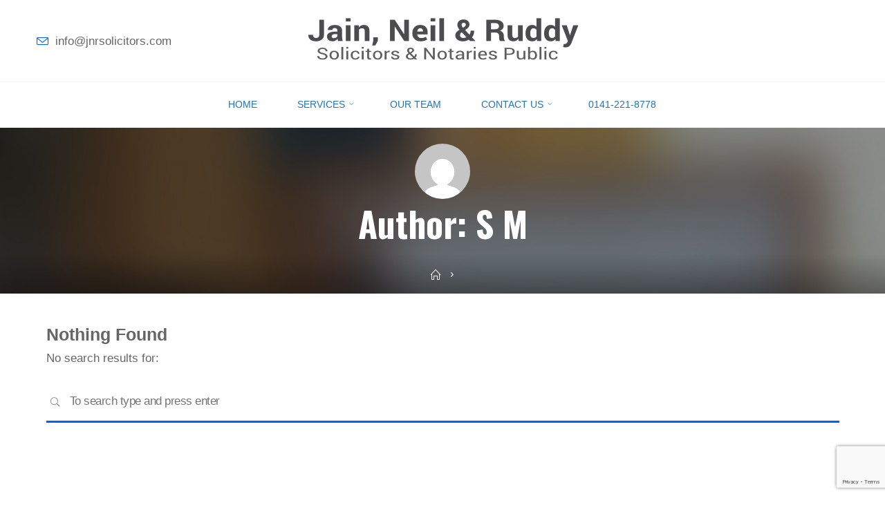

--- FILE ---
content_type: text/html; charset=utf-8
request_url: https://www.google.com/recaptcha/api2/anchor?ar=1&k=6LfouOkUAAAAALDnpXG0mV01n64YPhlp2ma-6Nz_&co=aHR0cHM6Ly93d3cuam5yc29saWNpdG9ycy5jb206NDQz&hl=en&v=N67nZn4AqZkNcbeMu4prBgzg&size=invisible&anchor-ms=20000&execute-ms=30000&cb=menkqhgchje7
body_size: 48500
content:
<!DOCTYPE HTML><html dir="ltr" lang="en"><head><meta http-equiv="Content-Type" content="text/html; charset=UTF-8">
<meta http-equiv="X-UA-Compatible" content="IE=edge">
<title>reCAPTCHA</title>
<style type="text/css">
/* cyrillic-ext */
@font-face {
  font-family: 'Roboto';
  font-style: normal;
  font-weight: 400;
  font-stretch: 100%;
  src: url(//fonts.gstatic.com/s/roboto/v48/KFO7CnqEu92Fr1ME7kSn66aGLdTylUAMa3GUBHMdazTgWw.woff2) format('woff2');
  unicode-range: U+0460-052F, U+1C80-1C8A, U+20B4, U+2DE0-2DFF, U+A640-A69F, U+FE2E-FE2F;
}
/* cyrillic */
@font-face {
  font-family: 'Roboto';
  font-style: normal;
  font-weight: 400;
  font-stretch: 100%;
  src: url(//fonts.gstatic.com/s/roboto/v48/KFO7CnqEu92Fr1ME7kSn66aGLdTylUAMa3iUBHMdazTgWw.woff2) format('woff2');
  unicode-range: U+0301, U+0400-045F, U+0490-0491, U+04B0-04B1, U+2116;
}
/* greek-ext */
@font-face {
  font-family: 'Roboto';
  font-style: normal;
  font-weight: 400;
  font-stretch: 100%;
  src: url(//fonts.gstatic.com/s/roboto/v48/KFO7CnqEu92Fr1ME7kSn66aGLdTylUAMa3CUBHMdazTgWw.woff2) format('woff2');
  unicode-range: U+1F00-1FFF;
}
/* greek */
@font-face {
  font-family: 'Roboto';
  font-style: normal;
  font-weight: 400;
  font-stretch: 100%;
  src: url(//fonts.gstatic.com/s/roboto/v48/KFO7CnqEu92Fr1ME7kSn66aGLdTylUAMa3-UBHMdazTgWw.woff2) format('woff2');
  unicode-range: U+0370-0377, U+037A-037F, U+0384-038A, U+038C, U+038E-03A1, U+03A3-03FF;
}
/* math */
@font-face {
  font-family: 'Roboto';
  font-style: normal;
  font-weight: 400;
  font-stretch: 100%;
  src: url(//fonts.gstatic.com/s/roboto/v48/KFO7CnqEu92Fr1ME7kSn66aGLdTylUAMawCUBHMdazTgWw.woff2) format('woff2');
  unicode-range: U+0302-0303, U+0305, U+0307-0308, U+0310, U+0312, U+0315, U+031A, U+0326-0327, U+032C, U+032F-0330, U+0332-0333, U+0338, U+033A, U+0346, U+034D, U+0391-03A1, U+03A3-03A9, U+03B1-03C9, U+03D1, U+03D5-03D6, U+03F0-03F1, U+03F4-03F5, U+2016-2017, U+2034-2038, U+203C, U+2040, U+2043, U+2047, U+2050, U+2057, U+205F, U+2070-2071, U+2074-208E, U+2090-209C, U+20D0-20DC, U+20E1, U+20E5-20EF, U+2100-2112, U+2114-2115, U+2117-2121, U+2123-214F, U+2190, U+2192, U+2194-21AE, U+21B0-21E5, U+21F1-21F2, U+21F4-2211, U+2213-2214, U+2216-22FF, U+2308-230B, U+2310, U+2319, U+231C-2321, U+2336-237A, U+237C, U+2395, U+239B-23B7, U+23D0, U+23DC-23E1, U+2474-2475, U+25AF, U+25B3, U+25B7, U+25BD, U+25C1, U+25CA, U+25CC, U+25FB, U+266D-266F, U+27C0-27FF, U+2900-2AFF, U+2B0E-2B11, U+2B30-2B4C, U+2BFE, U+3030, U+FF5B, U+FF5D, U+1D400-1D7FF, U+1EE00-1EEFF;
}
/* symbols */
@font-face {
  font-family: 'Roboto';
  font-style: normal;
  font-weight: 400;
  font-stretch: 100%;
  src: url(//fonts.gstatic.com/s/roboto/v48/KFO7CnqEu92Fr1ME7kSn66aGLdTylUAMaxKUBHMdazTgWw.woff2) format('woff2');
  unicode-range: U+0001-000C, U+000E-001F, U+007F-009F, U+20DD-20E0, U+20E2-20E4, U+2150-218F, U+2190, U+2192, U+2194-2199, U+21AF, U+21E6-21F0, U+21F3, U+2218-2219, U+2299, U+22C4-22C6, U+2300-243F, U+2440-244A, U+2460-24FF, U+25A0-27BF, U+2800-28FF, U+2921-2922, U+2981, U+29BF, U+29EB, U+2B00-2BFF, U+4DC0-4DFF, U+FFF9-FFFB, U+10140-1018E, U+10190-1019C, U+101A0, U+101D0-101FD, U+102E0-102FB, U+10E60-10E7E, U+1D2C0-1D2D3, U+1D2E0-1D37F, U+1F000-1F0FF, U+1F100-1F1AD, U+1F1E6-1F1FF, U+1F30D-1F30F, U+1F315, U+1F31C, U+1F31E, U+1F320-1F32C, U+1F336, U+1F378, U+1F37D, U+1F382, U+1F393-1F39F, U+1F3A7-1F3A8, U+1F3AC-1F3AF, U+1F3C2, U+1F3C4-1F3C6, U+1F3CA-1F3CE, U+1F3D4-1F3E0, U+1F3ED, U+1F3F1-1F3F3, U+1F3F5-1F3F7, U+1F408, U+1F415, U+1F41F, U+1F426, U+1F43F, U+1F441-1F442, U+1F444, U+1F446-1F449, U+1F44C-1F44E, U+1F453, U+1F46A, U+1F47D, U+1F4A3, U+1F4B0, U+1F4B3, U+1F4B9, U+1F4BB, U+1F4BF, U+1F4C8-1F4CB, U+1F4D6, U+1F4DA, U+1F4DF, U+1F4E3-1F4E6, U+1F4EA-1F4ED, U+1F4F7, U+1F4F9-1F4FB, U+1F4FD-1F4FE, U+1F503, U+1F507-1F50B, U+1F50D, U+1F512-1F513, U+1F53E-1F54A, U+1F54F-1F5FA, U+1F610, U+1F650-1F67F, U+1F687, U+1F68D, U+1F691, U+1F694, U+1F698, U+1F6AD, U+1F6B2, U+1F6B9-1F6BA, U+1F6BC, U+1F6C6-1F6CF, U+1F6D3-1F6D7, U+1F6E0-1F6EA, U+1F6F0-1F6F3, U+1F6F7-1F6FC, U+1F700-1F7FF, U+1F800-1F80B, U+1F810-1F847, U+1F850-1F859, U+1F860-1F887, U+1F890-1F8AD, U+1F8B0-1F8BB, U+1F8C0-1F8C1, U+1F900-1F90B, U+1F93B, U+1F946, U+1F984, U+1F996, U+1F9E9, U+1FA00-1FA6F, U+1FA70-1FA7C, U+1FA80-1FA89, U+1FA8F-1FAC6, U+1FACE-1FADC, U+1FADF-1FAE9, U+1FAF0-1FAF8, U+1FB00-1FBFF;
}
/* vietnamese */
@font-face {
  font-family: 'Roboto';
  font-style: normal;
  font-weight: 400;
  font-stretch: 100%;
  src: url(//fonts.gstatic.com/s/roboto/v48/KFO7CnqEu92Fr1ME7kSn66aGLdTylUAMa3OUBHMdazTgWw.woff2) format('woff2');
  unicode-range: U+0102-0103, U+0110-0111, U+0128-0129, U+0168-0169, U+01A0-01A1, U+01AF-01B0, U+0300-0301, U+0303-0304, U+0308-0309, U+0323, U+0329, U+1EA0-1EF9, U+20AB;
}
/* latin-ext */
@font-face {
  font-family: 'Roboto';
  font-style: normal;
  font-weight: 400;
  font-stretch: 100%;
  src: url(//fonts.gstatic.com/s/roboto/v48/KFO7CnqEu92Fr1ME7kSn66aGLdTylUAMa3KUBHMdazTgWw.woff2) format('woff2');
  unicode-range: U+0100-02BA, U+02BD-02C5, U+02C7-02CC, U+02CE-02D7, U+02DD-02FF, U+0304, U+0308, U+0329, U+1D00-1DBF, U+1E00-1E9F, U+1EF2-1EFF, U+2020, U+20A0-20AB, U+20AD-20C0, U+2113, U+2C60-2C7F, U+A720-A7FF;
}
/* latin */
@font-face {
  font-family: 'Roboto';
  font-style: normal;
  font-weight: 400;
  font-stretch: 100%;
  src: url(//fonts.gstatic.com/s/roboto/v48/KFO7CnqEu92Fr1ME7kSn66aGLdTylUAMa3yUBHMdazQ.woff2) format('woff2');
  unicode-range: U+0000-00FF, U+0131, U+0152-0153, U+02BB-02BC, U+02C6, U+02DA, U+02DC, U+0304, U+0308, U+0329, U+2000-206F, U+20AC, U+2122, U+2191, U+2193, U+2212, U+2215, U+FEFF, U+FFFD;
}
/* cyrillic-ext */
@font-face {
  font-family: 'Roboto';
  font-style: normal;
  font-weight: 500;
  font-stretch: 100%;
  src: url(//fonts.gstatic.com/s/roboto/v48/KFO7CnqEu92Fr1ME7kSn66aGLdTylUAMa3GUBHMdazTgWw.woff2) format('woff2');
  unicode-range: U+0460-052F, U+1C80-1C8A, U+20B4, U+2DE0-2DFF, U+A640-A69F, U+FE2E-FE2F;
}
/* cyrillic */
@font-face {
  font-family: 'Roboto';
  font-style: normal;
  font-weight: 500;
  font-stretch: 100%;
  src: url(//fonts.gstatic.com/s/roboto/v48/KFO7CnqEu92Fr1ME7kSn66aGLdTylUAMa3iUBHMdazTgWw.woff2) format('woff2');
  unicode-range: U+0301, U+0400-045F, U+0490-0491, U+04B0-04B1, U+2116;
}
/* greek-ext */
@font-face {
  font-family: 'Roboto';
  font-style: normal;
  font-weight: 500;
  font-stretch: 100%;
  src: url(//fonts.gstatic.com/s/roboto/v48/KFO7CnqEu92Fr1ME7kSn66aGLdTylUAMa3CUBHMdazTgWw.woff2) format('woff2');
  unicode-range: U+1F00-1FFF;
}
/* greek */
@font-face {
  font-family: 'Roboto';
  font-style: normal;
  font-weight: 500;
  font-stretch: 100%;
  src: url(//fonts.gstatic.com/s/roboto/v48/KFO7CnqEu92Fr1ME7kSn66aGLdTylUAMa3-UBHMdazTgWw.woff2) format('woff2');
  unicode-range: U+0370-0377, U+037A-037F, U+0384-038A, U+038C, U+038E-03A1, U+03A3-03FF;
}
/* math */
@font-face {
  font-family: 'Roboto';
  font-style: normal;
  font-weight: 500;
  font-stretch: 100%;
  src: url(//fonts.gstatic.com/s/roboto/v48/KFO7CnqEu92Fr1ME7kSn66aGLdTylUAMawCUBHMdazTgWw.woff2) format('woff2');
  unicode-range: U+0302-0303, U+0305, U+0307-0308, U+0310, U+0312, U+0315, U+031A, U+0326-0327, U+032C, U+032F-0330, U+0332-0333, U+0338, U+033A, U+0346, U+034D, U+0391-03A1, U+03A3-03A9, U+03B1-03C9, U+03D1, U+03D5-03D6, U+03F0-03F1, U+03F4-03F5, U+2016-2017, U+2034-2038, U+203C, U+2040, U+2043, U+2047, U+2050, U+2057, U+205F, U+2070-2071, U+2074-208E, U+2090-209C, U+20D0-20DC, U+20E1, U+20E5-20EF, U+2100-2112, U+2114-2115, U+2117-2121, U+2123-214F, U+2190, U+2192, U+2194-21AE, U+21B0-21E5, U+21F1-21F2, U+21F4-2211, U+2213-2214, U+2216-22FF, U+2308-230B, U+2310, U+2319, U+231C-2321, U+2336-237A, U+237C, U+2395, U+239B-23B7, U+23D0, U+23DC-23E1, U+2474-2475, U+25AF, U+25B3, U+25B7, U+25BD, U+25C1, U+25CA, U+25CC, U+25FB, U+266D-266F, U+27C0-27FF, U+2900-2AFF, U+2B0E-2B11, U+2B30-2B4C, U+2BFE, U+3030, U+FF5B, U+FF5D, U+1D400-1D7FF, U+1EE00-1EEFF;
}
/* symbols */
@font-face {
  font-family: 'Roboto';
  font-style: normal;
  font-weight: 500;
  font-stretch: 100%;
  src: url(//fonts.gstatic.com/s/roboto/v48/KFO7CnqEu92Fr1ME7kSn66aGLdTylUAMaxKUBHMdazTgWw.woff2) format('woff2');
  unicode-range: U+0001-000C, U+000E-001F, U+007F-009F, U+20DD-20E0, U+20E2-20E4, U+2150-218F, U+2190, U+2192, U+2194-2199, U+21AF, U+21E6-21F0, U+21F3, U+2218-2219, U+2299, U+22C4-22C6, U+2300-243F, U+2440-244A, U+2460-24FF, U+25A0-27BF, U+2800-28FF, U+2921-2922, U+2981, U+29BF, U+29EB, U+2B00-2BFF, U+4DC0-4DFF, U+FFF9-FFFB, U+10140-1018E, U+10190-1019C, U+101A0, U+101D0-101FD, U+102E0-102FB, U+10E60-10E7E, U+1D2C0-1D2D3, U+1D2E0-1D37F, U+1F000-1F0FF, U+1F100-1F1AD, U+1F1E6-1F1FF, U+1F30D-1F30F, U+1F315, U+1F31C, U+1F31E, U+1F320-1F32C, U+1F336, U+1F378, U+1F37D, U+1F382, U+1F393-1F39F, U+1F3A7-1F3A8, U+1F3AC-1F3AF, U+1F3C2, U+1F3C4-1F3C6, U+1F3CA-1F3CE, U+1F3D4-1F3E0, U+1F3ED, U+1F3F1-1F3F3, U+1F3F5-1F3F7, U+1F408, U+1F415, U+1F41F, U+1F426, U+1F43F, U+1F441-1F442, U+1F444, U+1F446-1F449, U+1F44C-1F44E, U+1F453, U+1F46A, U+1F47D, U+1F4A3, U+1F4B0, U+1F4B3, U+1F4B9, U+1F4BB, U+1F4BF, U+1F4C8-1F4CB, U+1F4D6, U+1F4DA, U+1F4DF, U+1F4E3-1F4E6, U+1F4EA-1F4ED, U+1F4F7, U+1F4F9-1F4FB, U+1F4FD-1F4FE, U+1F503, U+1F507-1F50B, U+1F50D, U+1F512-1F513, U+1F53E-1F54A, U+1F54F-1F5FA, U+1F610, U+1F650-1F67F, U+1F687, U+1F68D, U+1F691, U+1F694, U+1F698, U+1F6AD, U+1F6B2, U+1F6B9-1F6BA, U+1F6BC, U+1F6C6-1F6CF, U+1F6D3-1F6D7, U+1F6E0-1F6EA, U+1F6F0-1F6F3, U+1F6F7-1F6FC, U+1F700-1F7FF, U+1F800-1F80B, U+1F810-1F847, U+1F850-1F859, U+1F860-1F887, U+1F890-1F8AD, U+1F8B0-1F8BB, U+1F8C0-1F8C1, U+1F900-1F90B, U+1F93B, U+1F946, U+1F984, U+1F996, U+1F9E9, U+1FA00-1FA6F, U+1FA70-1FA7C, U+1FA80-1FA89, U+1FA8F-1FAC6, U+1FACE-1FADC, U+1FADF-1FAE9, U+1FAF0-1FAF8, U+1FB00-1FBFF;
}
/* vietnamese */
@font-face {
  font-family: 'Roboto';
  font-style: normal;
  font-weight: 500;
  font-stretch: 100%;
  src: url(//fonts.gstatic.com/s/roboto/v48/KFO7CnqEu92Fr1ME7kSn66aGLdTylUAMa3OUBHMdazTgWw.woff2) format('woff2');
  unicode-range: U+0102-0103, U+0110-0111, U+0128-0129, U+0168-0169, U+01A0-01A1, U+01AF-01B0, U+0300-0301, U+0303-0304, U+0308-0309, U+0323, U+0329, U+1EA0-1EF9, U+20AB;
}
/* latin-ext */
@font-face {
  font-family: 'Roboto';
  font-style: normal;
  font-weight: 500;
  font-stretch: 100%;
  src: url(//fonts.gstatic.com/s/roboto/v48/KFO7CnqEu92Fr1ME7kSn66aGLdTylUAMa3KUBHMdazTgWw.woff2) format('woff2');
  unicode-range: U+0100-02BA, U+02BD-02C5, U+02C7-02CC, U+02CE-02D7, U+02DD-02FF, U+0304, U+0308, U+0329, U+1D00-1DBF, U+1E00-1E9F, U+1EF2-1EFF, U+2020, U+20A0-20AB, U+20AD-20C0, U+2113, U+2C60-2C7F, U+A720-A7FF;
}
/* latin */
@font-face {
  font-family: 'Roboto';
  font-style: normal;
  font-weight: 500;
  font-stretch: 100%;
  src: url(//fonts.gstatic.com/s/roboto/v48/KFO7CnqEu92Fr1ME7kSn66aGLdTylUAMa3yUBHMdazQ.woff2) format('woff2');
  unicode-range: U+0000-00FF, U+0131, U+0152-0153, U+02BB-02BC, U+02C6, U+02DA, U+02DC, U+0304, U+0308, U+0329, U+2000-206F, U+20AC, U+2122, U+2191, U+2193, U+2212, U+2215, U+FEFF, U+FFFD;
}
/* cyrillic-ext */
@font-face {
  font-family: 'Roboto';
  font-style: normal;
  font-weight: 900;
  font-stretch: 100%;
  src: url(//fonts.gstatic.com/s/roboto/v48/KFO7CnqEu92Fr1ME7kSn66aGLdTylUAMa3GUBHMdazTgWw.woff2) format('woff2');
  unicode-range: U+0460-052F, U+1C80-1C8A, U+20B4, U+2DE0-2DFF, U+A640-A69F, U+FE2E-FE2F;
}
/* cyrillic */
@font-face {
  font-family: 'Roboto';
  font-style: normal;
  font-weight: 900;
  font-stretch: 100%;
  src: url(//fonts.gstatic.com/s/roboto/v48/KFO7CnqEu92Fr1ME7kSn66aGLdTylUAMa3iUBHMdazTgWw.woff2) format('woff2');
  unicode-range: U+0301, U+0400-045F, U+0490-0491, U+04B0-04B1, U+2116;
}
/* greek-ext */
@font-face {
  font-family: 'Roboto';
  font-style: normal;
  font-weight: 900;
  font-stretch: 100%;
  src: url(//fonts.gstatic.com/s/roboto/v48/KFO7CnqEu92Fr1ME7kSn66aGLdTylUAMa3CUBHMdazTgWw.woff2) format('woff2');
  unicode-range: U+1F00-1FFF;
}
/* greek */
@font-face {
  font-family: 'Roboto';
  font-style: normal;
  font-weight: 900;
  font-stretch: 100%;
  src: url(//fonts.gstatic.com/s/roboto/v48/KFO7CnqEu92Fr1ME7kSn66aGLdTylUAMa3-UBHMdazTgWw.woff2) format('woff2');
  unicode-range: U+0370-0377, U+037A-037F, U+0384-038A, U+038C, U+038E-03A1, U+03A3-03FF;
}
/* math */
@font-face {
  font-family: 'Roboto';
  font-style: normal;
  font-weight: 900;
  font-stretch: 100%;
  src: url(//fonts.gstatic.com/s/roboto/v48/KFO7CnqEu92Fr1ME7kSn66aGLdTylUAMawCUBHMdazTgWw.woff2) format('woff2');
  unicode-range: U+0302-0303, U+0305, U+0307-0308, U+0310, U+0312, U+0315, U+031A, U+0326-0327, U+032C, U+032F-0330, U+0332-0333, U+0338, U+033A, U+0346, U+034D, U+0391-03A1, U+03A3-03A9, U+03B1-03C9, U+03D1, U+03D5-03D6, U+03F0-03F1, U+03F4-03F5, U+2016-2017, U+2034-2038, U+203C, U+2040, U+2043, U+2047, U+2050, U+2057, U+205F, U+2070-2071, U+2074-208E, U+2090-209C, U+20D0-20DC, U+20E1, U+20E5-20EF, U+2100-2112, U+2114-2115, U+2117-2121, U+2123-214F, U+2190, U+2192, U+2194-21AE, U+21B0-21E5, U+21F1-21F2, U+21F4-2211, U+2213-2214, U+2216-22FF, U+2308-230B, U+2310, U+2319, U+231C-2321, U+2336-237A, U+237C, U+2395, U+239B-23B7, U+23D0, U+23DC-23E1, U+2474-2475, U+25AF, U+25B3, U+25B7, U+25BD, U+25C1, U+25CA, U+25CC, U+25FB, U+266D-266F, U+27C0-27FF, U+2900-2AFF, U+2B0E-2B11, U+2B30-2B4C, U+2BFE, U+3030, U+FF5B, U+FF5D, U+1D400-1D7FF, U+1EE00-1EEFF;
}
/* symbols */
@font-face {
  font-family: 'Roboto';
  font-style: normal;
  font-weight: 900;
  font-stretch: 100%;
  src: url(//fonts.gstatic.com/s/roboto/v48/KFO7CnqEu92Fr1ME7kSn66aGLdTylUAMaxKUBHMdazTgWw.woff2) format('woff2');
  unicode-range: U+0001-000C, U+000E-001F, U+007F-009F, U+20DD-20E0, U+20E2-20E4, U+2150-218F, U+2190, U+2192, U+2194-2199, U+21AF, U+21E6-21F0, U+21F3, U+2218-2219, U+2299, U+22C4-22C6, U+2300-243F, U+2440-244A, U+2460-24FF, U+25A0-27BF, U+2800-28FF, U+2921-2922, U+2981, U+29BF, U+29EB, U+2B00-2BFF, U+4DC0-4DFF, U+FFF9-FFFB, U+10140-1018E, U+10190-1019C, U+101A0, U+101D0-101FD, U+102E0-102FB, U+10E60-10E7E, U+1D2C0-1D2D3, U+1D2E0-1D37F, U+1F000-1F0FF, U+1F100-1F1AD, U+1F1E6-1F1FF, U+1F30D-1F30F, U+1F315, U+1F31C, U+1F31E, U+1F320-1F32C, U+1F336, U+1F378, U+1F37D, U+1F382, U+1F393-1F39F, U+1F3A7-1F3A8, U+1F3AC-1F3AF, U+1F3C2, U+1F3C4-1F3C6, U+1F3CA-1F3CE, U+1F3D4-1F3E0, U+1F3ED, U+1F3F1-1F3F3, U+1F3F5-1F3F7, U+1F408, U+1F415, U+1F41F, U+1F426, U+1F43F, U+1F441-1F442, U+1F444, U+1F446-1F449, U+1F44C-1F44E, U+1F453, U+1F46A, U+1F47D, U+1F4A3, U+1F4B0, U+1F4B3, U+1F4B9, U+1F4BB, U+1F4BF, U+1F4C8-1F4CB, U+1F4D6, U+1F4DA, U+1F4DF, U+1F4E3-1F4E6, U+1F4EA-1F4ED, U+1F4F7, U+1F4F9-1F4FB, U+1F4FD-1F4FE, U+1F503, U+1F507-1F50B, U+1F50D, U+1F512-1F513, U+1F53E-1F54A, U+1F54F-1F5FA, U+1F610, U+1F650-1F67F, U+1F687, U+1F68D, U+1F691, U+1F694, U+1F698, U+1F6AD, U+1F6B2, U+1F6B9-1F6BA, U+1F6BC, U+1F6C6-1F6CF, U+1F6D3-1F6D7, U+1F6E0-1F6EA, U+1F6F0-1F6F3, U+1F6F7-1F6FC, U+1F700-1F7FF, U+1F800-1F80B, U+1F810-1F847, U+1F850-1F859, U+1F860-1F887, U+1F890-1F8AD, U+1F8B0-1F8BB, U+1F8C0-1F8C1, U+1F900-1F90B, U+1F93B, U+1F946, U+1F984, U+1F996, U+1F9E9, U+1FA00-1FA6F, U+1FA70-1FA7C, U+1FA80-1FA89, U+1FA8F-1FAC6, U+1FACE-1FADC, U+1FADF-1FAE9, U+1FAF0-1FAF8, U+1FB00-1FBFF;
}
/* vietnamese */
@font-face {
  font-family: 'Roboto';
  font-style: normal;
  font-weight: 900;
  font-stretch: 100%;
  src: url(//fonts.gstatic.com/s/roboto/v48/KFO7CnqEu92Fr1ME7kSn66aGLdTylUAMa3OUBHMdazTgWw.woff2) format('woff2');
  unicode-range: U+0102-0103, U+0110-0111, U+0128-0129, U+0168-0169, U+01A0-01A1, U+01AF-01B0, U+0300-0301, U+0303-0304, U+0308-0309, U+0323, U+0329, U+1EA0-1EF9, U+20AB;
}
/* latin-ext */
@font-face {
  font-family: 'Roboto';
  font-style: normal;
  font-weight: 900;
  font-stretch: 100%;
  src: url(//fonts.gstatic.com/s/roboto/v48/KFO7CnqEu92Fr1ME7kSn66aGLdTylUAMa3KUBHMdazTgWw.woff2) format('woff2');
  unicode-range: U+0100-02BA, U+02BD-02C5, U+02C7-02CC, U+02CE-02D7, U+02DD-02FF, U+0304, U+0308, U+0329, U+1D00-1DBF, U+1E00-1E9F, U+1EF2-1EFF, U+2020, U+20A0-20AB, U+20AD-20C0, U+2113, U+2C60-2C7F, U+A720-A7FF;
}
/* latin */
@font-face {
  font-family: 'Roboto';
  font-style: normal;
  font-weight: 900;
  font-stretch: 100%;
  src: url(//fonts.gstatic.com/s/roboto/v48/KFO7CnqEu92Fr1ME7kSn66aGLdTylUAMa3yUBHMdazQ.woff2) format('woff2');
  unicode-range: U+0000-00FF, U+0131, U+0152-0153, U+02BB-02BC, U+02C6, U+02DA, U+02DC, U+0304, U+0308, U+0329, U+2000-206F, U+20AC, U+2122, U+2191, U+2193, U+2212, U+2215, U+FEFF, U+FFFD;
}

</style>
<link rel="stylesheet" type="text/css" href="https://www.gstatic.com/recaptcha/releases/N67nZn4AqZkNcbeMu4prBgzg/styles__ltr.css">
<script nonce="CcTtM_f3MmLFbvpfA66wgA" type="text/javascript">window['__recaptcha_api'] = 'https://www.google.com/recaptcha/api2/';</script>
<script type="text/javascript" src="https://www.gstatic.com/recaptcha/releases/N67nZn4AqZkNcbeMu4prBgzg/recaptcha__en.js" nonce="CcTtM_f3MmLFbvpfA66wgA">
      
    </script></head>
<body><div id="rc-anchor-alert" class="rc-anchor-alert"></div>
<input type="hidden" id="recaptcha-token" value="[base64]">
<script type="text/javascript" nonce="CcTtM_f3MmLFbvpfA66wgA">
      recaptcha.anchor.Main.init("[\x22ainput\x22,[\x22bgdata\x22,\x22\x22,\[base64]/[base64]/[base64]/bmV3IHJbeF0oY1swXSk6RT09Mj9uZXcgclt4XShjWzBdLGNbMV0pOkU9PTM/bmV3IHJbeF0oY1swXSxjWzFdLGNbMl0pOkU9PTQ/[base64]/[base64]/[base64]/[base64]/[base64]/[base64]/[base64]/[base64]\x22,\[base64]\x22,\x22woYVPzk/w7VAYMKhw5RcwpHCpMKuGVvCmcK0Wistw6ciw61KWTPCvMOoGkPDuTk8CDwJQhIYwrFWWjTDhxPDqcKhPih3BMKRLMKSwrVeYBbDgEjCqmI/w40VUHLDpsO/woTDrgHDv8OKccOtw709Ggd/Kh3DnAdCwrfDq8OuGzfDnsKPLAR0PcOAw7HDmsKiw6/[base64]/[base64]/[base64]/dMOgNMOPecKIKsKdwpTCsSjDgQV8TBbCt8KWWgrDmsOlw77CuMOFUhXDqsOpfBZ2Rl/DnHpZwqbCi8KudcOUfMOMw73DpwvCqnBVw5zDicKoLArDskcqfwjCjUo1NCJHZ2bCh2Zywo4OwokiZRVQwoptacKZUcK1AMOrwpnCqsKpwozCikXCthtHw419w4oAJAPCknrCtE0XO8OEw4kqdFnClMO/ScK8GMK/XcOhPMO7w5nDuWTChHvDh0VwM8K7YMOoGcODwpVSIzMsw593XBYXbMO+Yh89DcKxVF0dw4DCqDs/EEdmC8O6wrYybiTCpcODMMO2wo7DtztRYcOkw5c6LsKkMjV8wrFCQB/DrcOzQcOFwpzDgmTDkEMFw4ZCZ8Kfwp7CrkVkcMOAwqVDD8Okwrx8w67Cl8KdDRvCrsKIfm3DlH0Jw6c7ZMKKTcOjTMK2wpAbwpbChRBjw7MCwpYrw7ARwq54RsKyZld8wrBhwrVHUDTDkMOfw6nCtzs1w5IbVcOSw6/Di8KVVwh0w5jChGDDlC3DvcKeez84wo/CgVYAw7rCqQ1+QEzDisKfw5UVwq3CpcOrwrYMwqI4BsO8w7bCmnzCqsKgwrzCmsOMw6dLw6knLQTDsSRNwqVmw7JDPgbCkTJtHMKqfCIDYxPDhcKnwpDCkkTCmcOLw5ZbAsO1CsKYwqpNw5vDiMKmMsKPw4M8w5YFw5ptLX3DrA9fwo8ow7MywqnCpMOMLsK/wpnDohR+w7YRbcKhW3/Cnk54w71rNWdbw5XCrkRRXcKnccKLc8KyBMKMalzDtAnDgsOGPsKNJAvCtCjDm8KzNsOOw7lJAcOcXcKKw5/CpcO/wp5NO8OOwqnDgyDCncO6wpTDusOoOhcwMAzDtUvDnSsRI8OUHyvDgMO3w6kbJBxewqrCrsKvJizCnG8Aw7LClC0cbcKfe8ObwpNzwohPbCUUwofDvgbCusKcCkRUexcmBmfCpsOJeSfDlxXCvlowasODw4nCo8KKFRggwpIrwrnCjRAacWTDqzhBwphkwr19U1Q/LMOSwojCpsKQwoVQw7vDqcK/CSLCvMOBw45IwoHCmmjCqcOYPjrCrsKww5tyw7kfwpjCkMKewpoHw47CikbDgMOHwoFrcj7CmMKffUrDpEJ1SETCrcOoBcOgX8O/w798GMKww7BdaU9RDwLCoSQoNit2w5Z0aXsQeisvPUQ1w7cjw5k3wq4IwrLChg0Qw6Azw41YZcO3w7MsIMK7HcOgw755w4lRTWlhwo1GNcKnw6hOw5DDnlhAw61GV8KeRBt/wofCiMOIW8OzwrIoBSA9O8KsH3fDozNTwrrDjMO8H0vCsjHCkcOuKMKteMKpZMOowq7CvnwSwo0lwpDDgl3CjcOnPMOIwpzDt8Okw7Qwwrdkw4QjAD/ClMKkG8KrNcO1cFXDr3PDvMKZw6fDoXw6wrNnw7nDjMOMwotcwoDClMKMf8Krd8KcE8KuZkjDsmxSwrPDtUhvWQbCqsOAYE1lesOfJMKkw4d/Y17Dt8KUCcOyXhTCknnCp8Kdw7jCuk5CwpUJwrdlw7HDkAbCu8KZMDAqwoALworDrcK0wpDCucO4woB4wobDnMKjw6bDqcKQwpnDjTPCqVJiCzcjwqvDs8OZw5E3QB48QwDDiCceZsK3w6c6wofDvsKgw6bCusOZw4YWwpQxEsO5w5IQw5FmfsOywpbCuVHCr8Oww6/DqcO5KMKDUcO7wrVHesOQQ8OIVFvCtsK9w7bDkg/CscKXwpQ2wrHCu8KTwonCsW1vwpDDg8OCKcOTSMOqecOHE8Olw59uwpfCmMOhw7DCmMODw5PDqcO4bMKpw6YIw7pQQcK/w4Uhwr7DiCxFb0QPw6Bxwo9eLFpTbcOCwrTCjcKCwrDCqXHDhlM+J8KFSsOYccKpw5HCmsOZDg/DuVAIIiXDhsKxKsOoHz0cesKuRgvDs8KDWMKnwrjCrsK2PsKIw4fDj1/DpBXCmETDt8OTw6jDmsKQJWkeKUNIXTzCh8OCwr/CgMKxwr/DucO7YsKvMRlaHlQWwrh6W8ONKkDDtMObwp92wpzCpHU3wrfChcKJwpLCoivDmcOJw5fDj8OKw6FXw5I8a8KHwrrCi8OmO8ObO8Kpwq3CksK+Z3bCiAHDnn/[base64]/wovDj8OOwqPDi1sow6YywqEOWMKNIMOXSwILPsOxw77CgyEtR3zDqcOxSDdzeMKifjcMwp9VfHHDm8OWD8K4WCbDp2/CtFAeFsO3wpwBcgQJOG/Dv8OkHnfCjsOWwqBXecKgwpPDk8OQTsOLeMKOwoTCoMKCwq3Dhgpcw7DClcKMG8OnV8K0IsKwLGfDilrDlcOMMcOhQSJHwqo+wrPCh2bDr2gNLMOuFXzCr00ZwpweJmrDjH7Co3XCj0HDuMOSw7zDmsOpwojDuw/Dk3HDqsO7wqheHMKpw5wwwrfCqk1OwplbBTDDtQTDhsKLwocsDGTCnRbDm8KBEEHDsE0uCXYKwrIsBcKyw4jCucOKQsKGFDtZQRkxwocQwqLCusOge1dqW8KVw5MSw6oDGmoRNnjDsMKRTDQRawDDvcOpw5/[base64]/w71ZcsOeNsOacMOKw7YFw4HCjsOiwoXDrsO5wo9aEGXCn3zCm8O0fH/CssKbw5TDijnDoBTCrMKnwo1cHsOCU8Ojw7/CpDDDiTRLwp3Dh8KzUsOrw4fCpcKbwqdhRcOdwonDjsOmIcKAwqB8UsKXWDnDhcKFw53CuzRBw57DlMKCQFnDm03DucOdw6tOw4Z3CsKTwo0lfsOoJB3ClsKRQTXCq2jDnl5Sb8OAbhfDjVHCizfCoFXColDCiEoObcKNaMK8wq3DgsKww4fDoFXDhkPCiBHCgsO/w6laLjXDhT/[base64]/[base64]/F8K6w4PCgcOpwonDqQU6wpbCp2hOw708wocGwqnDqMOxwr5wUcOvIA82Xj7DhBFRw44HBFd3wp/Ct8Kvw7jDoSA8w6TChMOMOz/DhsOLwqTDn8K+wqLDrXXDpMOICcOGO8KAwrzDssKQw6fDjsKtw7nDisK7wpleJCUZwo3CkmTCqCNVQ8OQfMKzwrjCr8OIwo0QwoDCmMKfw7tUSSdnEy0WwpFWw5vDlsOvScKmOgfCv8KlwpjDosOFDsK/ccKeBsKKVMKhYFrDugvDuD3ClFfDgcO8OQnClVvCkcO6wpUnw4/DvCVLwofCssO3ZsKPYHBFdGoww6BLXMKGwrvDrmpTa8KnwpEsw6wMV3fCh38Zc24ZEC3CgldiSBPCiibDvnBiw4HCjjR/w5XDrMKPeXAWwo3CqsK6woJXw5c/wqdFfsOAw7/[base64]/eAILwpV/BT5uwqIMW2XDnDvDkic/LcOIcsKjw5XDsmLDmsO5w5XDqHjDoXLDskHCiMOpw5Zrwr45MEUpDsK+wqXCnXbCqcO+wr/[base64]/DiMKTLsKYGsKrH8Oiw7pKwr7DjUPCjQjDviEew7DDr8KUfQEow7cqZsOBaMOBw79XPcOUOgVlWm1lwqdyF0HCoy7CpcOkUmnDv8K7wrDDhMKbDxMPwqLCtMO+w5PCuR3CiA4ORhI3JsOuKcKmKcO5VsKywp45woDCmsO1IMKSYALClxMuwrErcMKRwp/DmsK9w5c3wpF1Om3CqnrDnHnDukvCnlxXwqJYWWUUMXpgw6YURcKvwoPDokHDvcOSKGPCggrCqgvCgXpFc2ZlS2o0w4RtUMOjXcOJwp15cHbDsMOnw6fDhUbCrcOoQVhJUjvCvMOMwrwNwqc2wrTDkzpoU8KBA8KrN3nCqm8/[base64]/Dl2kcHDDDqVFSw64LHmzDv8Kgd8KnwpXCnlvCrMOdwoPCjMO1P0YuwpDCrcOzwoZLwq0rHcOWL8K0dcOmw5Mpwo/DpTbDqMOOJSTCqW3ClcKqZzvDj8OVQ8O8w7DDv8O3w7UAwr1cbF7DtcOifgU/wpPDkyTCm0TDjn9gDGt7wq3Dp0sSMmHDiGbDpsOZbBF5w693PU4/fsKrTsOseXvCgHvDksO+w4t8wp8eXANyw7Yjwr/CoFjDqXFDPMOsIDsZwrVVbMKhH8O/[base64]/[base64]/Cl8K2fz42w4fCtydqw7/[base64]/CncKSBgjDiVt2wp3CvGxUwpBEN1LCvyzCtcK0w7XCpTzCni7DgyBqVMKbw4nCjcOZw4jCkwIlw6HDosOKRC/Cm8Oew4rCiMOZbjggwqDCug4GFVcrw7zCmMKNwr7Csl97DXjDkyvCksK2KcK4MmdUw4bDq8KmKMKQwopHw7d/w5nDnlTDtEMCPxrDnsKqJsKBw4IrwojCtkDDtgQOw4zCgiPCisO2JQErFAcZNXzDoiJMw7TDjErDvcK7w4jCtzLDhsOWOcOVw4TChcKWCcKJCBXDjQYUJMOxTErDhMOSbcKnTMKvwp7ChcKHwrcvwprCvW7CmzJzcFFpW3/[base64]/Cm8O0w4jChQ3DusOHwrXCvEwgaTTClcOswqRzWMOdw69fw4PCpS1Sw4lNVhNLM8Oewql/worCpMKDw7owLMKJK8ONKsKMMC4cw6wNw6fDj8Ojwq7CjB3CvVJdO2Yqw7TCuyc7w5lZDMKDwqNQTcOJNhtDZVA0SsOgwqTCjikUJ8KKwpRMRcOeCcKowo7DhEhyw5/CtsKuw5dvw4wQAcOIwo3DgAjCqMK/wqjDucOmd8K3SRjDpw7CsT3DjcKdwqLCrcOjw6dXwqsow5fDhE7CvsOSwq/ChFXCvMO4JEMkwq8Uw4ZJbsK/wqFAfMKzwrfDuSLDpCTDvhQRwpdxwpPDohTDt8KEccORwqLDj8Krw7IRNRvDlVBawrcpwqF8wps3w699JsO0GxvCjsKPw7TCiMK/FWBZwqYOXjVhwpbDuV/DgiUQUMOsV27CoFrCkMKPw5TDklULw7DCvMOUw7lxXMOiwpHChEvDqmjDriYwwpLDn2XDsEsqJsO0TMOrwpbDuDvCnjjDhsOcwrokwp1zVcOTw7Qjw58JTMKvwqAKLsO4aV5+FcKmIcO/WyZuw4MKwqTCiMKxwoppwrLDuS7DjV4RZB7CuC/DmMKjw6V6wrbDtznCrm8jwpPCvcKjw4/CtgwLwo/DpWDDj8KZacKAw4zDqcK1wonDvUo4wqJYwoDCqMOpA8KwwrDCqTVsCwl7EsK2wrtvSyIrwopxX8KIwqvCnMO/GwfDvcOgQ8KZRcKyRFAAwqPCgcKIWE/CiMK1AErCvMKsQcKVw5B/[base64]/DpUxGw53DglR+Y8KWwpVbwrjCmRnChkZ5YT83w5TDrMOsw7tmwp4Kw4rDrsKcOjLCscKWw6cIwpM6S8KCMjHCpcOaw6fCpMOOw7zDpmMIwqXDuxUnwqcUXxjCkcOOKjZKdQQ2f8OkbsO/EkB6IsK8w5TDmXFswpcXGA3DrUVBw6zCgX7DhMKaD0l1w7vCv1xLw7/Cil5cb1fDqBPCjjTCl8ORwoDDocKNfy7Dml/Cl8OfKTkQw6XCuHIBwpcsbsOlFcOEf0tJwpEeIcKADFdAwoQ0wp7CnsKgPMOqIB7CgSvDikjCtnbDgcOKw5rDgcODwqNML8ObPAZiYRUnTRzCjW/CuHLCnHLDmidaNsKbGsK5wojCuRnDrnDCl8OAdB7DkMO2K8OvwqLCmcKnRMOcTsKKw4cDYl9yw4vCiUrCjMKWwqPCtDvDqCXDjStWw7/[base64]/Dh8K7LcKXRRPCg8Odw6fCp8Ktw5TDiMKvwqzCoCDDm8KTwqItwrnCkcK2CnDDtiZSb8O9wo/DssONwqQNw4B5ScOXw5F5IMOSVcOPwqbDpjYvwp7DpMOfWsKBw5tlHW4TwpRsw7HCnMO1wqbCm0jCtMOiMzvDgcOvwpfDsUQMw6pqwrJpdsKKw50LwqLCrgUsWhZBwozDmkDCl1Q9wrY+wo3DlMKbM8KFwqNTw7ZwL8Osw6Bkwpwtw4PDjQ/Di8KAw4MHFRVuw4pFNC/DqFzDoXtXcQNNwrhjAWhSwok0fcOhcMOTw7TDrWXDkcK2wr3DscKswqFmKSXCh0ZJwpVdJcKcwqfDpS1HKjvDmsKWO8O/djwvw5vCtV7Cokplwr5Cw6XCuMOfYh9MDQ14V8OfXMKGdsK6w4LCgsOIwq0bwrIjSG7Ch8OaBnYAw7jDhsK5STYFW8K/EljCoHEEwpcVMsOTw5ggwqJOFVoyBjYEwrcBMcKuw57DkQ0pYgDCosKsYn7CmMOTw4duZksyB0jCnTHCrsKHwofClMKTCMOZwp8Qw5zCjcK9G8O/SMOzOxpmw5RADMOKw61Nwp7CuAjCn8KNfcOIwq3CgUPCp3nCmsKEP2NHwpBGajvCtVTChyfCpsKyPRttwpjDkhfCssODw4rDq8K8BR4lQ8Ovwq/ChwTDj8KFPGdFwqMnwoLDhG7DrwZvKMOew6bCsMO5JG7Dt8Knbx/DgcO2SxXChsOGSFnCgEUCAsKzSMOnw4PCj8KewrDDpE/Dv8KhwqJOH8OZwq9ywp/Ctn7CrSPDrcKZGAbCki/CpsOXCmfDgMO/w4/CpGlYAsOmZwPDosKOWMKXVMK0w5BawrV2wrrCncKdwofCk8OQwqY+wo3Cv8ObwprDhU3DuHJGDH1MQ3Byw5NZK8OHwoRkw6LDp34BB0zCi3gyw5chwod5w4bDkwzCrVI2wrHCgl9lw53DmwbDqDZBwrlJwrkEw6oROy/CucKoJ8OEwqLCrMKYwoldwqcRWBYKDhNIZAzCtTEdIsKSw5jDi1ADHxXCqzQocMO2w47DgsOjNsO6wrtcwq0RwpzCiQVQwpBUIRpRayFaE8OjDsOewoRlwqTDt8KTwpBQE8KCwqhPTcOewq8uCQwpwppEwqLCiMOVLcOKwrDDiMO1w4LCv8O3PWMqCCzCoTh9FMO5wp/DlSnDrwLDkF7Cm8OhwqUmAxrDpH3DmsKASsOgwowTw4cMw7DCoMOmwollc2bCqBVmLSUCwpXChsKJGMKJw4nCq3tTw7YRARLCi8OaYMOibMKuXsKAw6HDhU5bw7/CvsK/wrBOw5DCnkbDqcKrMMO2w759wrDCvgLCoGlrbyvCmsK0w7hPb0HCvDvDlMKnYk/[base64]/CvsO+aMKRcE/Do1MRw5k7wojCiMOxY2N/w5fDnMKvYGfChMKsw7PCtnTDqMKqwp8UaMKLw4tBIxvDt8KZwpLDihTCvRfDvsOEKEDChcOPfXjDlMKzw5ILwoDCgCwEwo/[base64]/CrGAsw4bDuGXCnB5HB3xMwpwuOcKMw7PDpAnDjsKuwrbDujAuPsKDXcKRHlzDkRnCiEMsJn/[base64]/TEUxBcOcPxTCjcOCeMKsNcOpAQnCniLDt8OjQ24DFDoowopnTXNnw6/CllPCuD/Dug/Cty1VOcKcME0jw7pSwoHCvcKxw43DscKHSDt2w6/DvikJw6cIWgsGWiLCvzLCv1LCiMOKwogWw5bChMOdw5FmPzk5SMOEw7vCkCTDkU7CocOWG8KLwpTCs1bCkMKTHsOQw6U6HjgkRcOJw4VeNjbCrMKmUcKtwobDozcoWBjCv2QWwqJAw5LDrgjCgmU0wp/DlcKyw6YDwrTCmUo8O8KkLn9AwqhyEcK+TX/CrsKUfifDuV4ZwrU4RcK7CsOFw4FEWMKkUmLDpQRXwrQrw6J1WARxScOoVcKjw4pWRMKjHsOHYkIDwpLDviTDu8KfwqxGAmUhXEwBw7DCiMOlw7rCrMOqTj/Dkm5qL8Kfw64JWMOhw4XCpBoqw6fDqcKKEgsAwrAITcOeEMK3wqBiPhXDv09oS8OOXxHClcOyW8Kwbl7Cg0HDqsOPJFBWw5kAwrzCiwXDmx7Ct2nCs8OtwqLCkMKoIMOxw7tgI8OTw4BIw6pORsO8ThnCrBtlwqLDocKBw7HDkz/[base64]/woQ3woLDpMKvw4Bow6ggw4PCmiMLYcK7w7rDjsK2w5LDjgHCgMKsNFMDw7IXD8Ksw495L1PCmm3CulEDwrnDtynDnVHCkcKiaMOMw7t5wofClkvCkHPDpcKEDnfDocKqc8K8w53ClXtueyzDv8OLS2bCj05iw5/[base64]/woLDocKEwqkJw70Kw6fCg8OUw4nCksKdCMKEHRzDt8OCUsKKaEjChMOjEAPDicKYYS7Dg8KYbMOYN8OHwoIAwqknwq1gw6rDhDPDhcOjbsKew4vDuRfDogwRMyvCigIIbyLCuRrCshHDo27Dm8Kcw6kyw5fCicOCw5lyw6Y/AE0CwpI1OMOcRsOLM8KlwqEaw6E+w57CjynDh8O3SMKswq3DpsOFw4NvGXfCtSXDvMOSwrzDmHoUM3oGwoRsF8OOw7E4bcKjwr8RwqYKV8OzAFJJwrjDtcKBNsO+w69LODnCuQXClTzCqXYfcUzCpXzDrsKOanwkw6A7wo7CnRUuGn0RFcKYBQLDg8O+Z8KEw5JwQ8O/[base64]/[base64]/Dl8KowqTCosOCFMOMbMOqLhLCsWQhNsOnw5XDiMK3wq/DicK8w6NVwo1yw5jCj8KdFsKUwp3Cs2TCp8KbIhfCgMOJw6ctZQbCusO+ccOuDcK8wqDCkcKLT0jCuRTCvMOcw5wHwos0w45yLxg+DDQvwoLCng/CqRxoEWlrw4JpIgUFMsK+MSYJwrUyTzBbwqM3K8OCLcKccmbDkUfDtMOQw7jDt2LDosOIIRN1FSPCt8Ogw6nDp8KZQsOvD8Ovw6jCs03Dp8OHCXHCgcO/[base64]/w4tzwozCvxlrScOPwpvDq8OwAMKXwrzDsMO5Q8OWw4zDhCkIXTIyFCXDuMOuw7FEGsOCIyVTw4TDkWzDkjrDmWVaYcK/w5xAbcKcwopuw7XDgsO1amTCpcO6IDnClDDDjMOxL8KZw6TCs3Yvwo/CucOTw5/DpsKcwpzCqgIYA8OFf04uw5DDq8KgwqLDnMKVwozDnMKaw4Yrw4wYFsKCw4TCmUA4XGp7w78mbcOFwpXDk8Kuwqx5wq7CtMOOXMOzwonCrMOtaHjDgcK1wq48w5QGw7VbZkAdwqJ1IVMUIMKzQW/Dt0cLBiMAw4bDr8KcLsK6WsKLw5Msw6c7w4nCh8Kaw67DqsKgGgbDmnjDmAduVTTClsOpwq85Yj92w6DCmFV1wq3CjcOrDMKFwq8LwqFdwpBywrF5wrXDkk/CvHnDqD/Dn1nCqk5MYsOIM8OdWH3DghvDiS4kKcK0wrvCvMKhwqEmZsOZWMO/wp3Dr8OpMEPDusKawqEtwrQbw5bCrsOOMGnCjcKdVMOFw5TChcOOw7kkw6JhHifDm8OHJk7DmUrCtFgtRH5eRcOXw5PCikdsDHXDusO7B8OuZsKWNBk+U0I8DwzClUvDicK6w4nCusKQwq44wqHDkh7Cqy/CngfCi8Ouw6HCi8OgwpEtwpVkAxBNKnpew4HDm2vDpjXCkQrCncKKeA48X1pFwq4twolaeMKsw5l4YFTCosK4w7HCqsKQTcOmcsOVw6/CjcKpwoDDkhfCkcKVw77DscKpI0ouwovCtMORwqvDnDZIw7vDncKVw7LCpQ8sw6U2DMKodTzCjsK1w7F6S8KhAX/DpldYAltrTMOQw5QTLSvClErCmQFGBn9cUBzDgMOmwqHClVHCiHofRTgiwrsMKi8Dw7LCusOSwr54w5Aiw4fCkMKnw7YVw4lMw73DvVHCsGfDn8K3wqjDvSTCsWTDkMO7w4Mtwp5cwqZ1LcOEwr/DhQMvc8KOw6AfX8OhFcKvTsKFdEtTacKtFsOhUE4oZnpTwoZAw4fDi3gVQMKJIGIjwpJ+ZVrCiD/DhsOLwqFowpDCscKrwqfDn1nDomIZwoItf8Ofw6ljw5zDvsOrOcKKw4vCvRMiw5MzMcOIw41/eWMXw7HCucKeIMO+woc4UCnDhMOGM8K5wovCqsOfwq1XMMOlwpXCo8KKc8KyZTjDhMKvw7TConjCi0nCtMO/wqfDpcOWScOjw47Cn8KVfCbCrlnDsnbDtMOew5Edwq/Cjg1/w4lrwpYPGcKawqTDtwbDn8KHYMKfCmYFN8KACFbCr8OwNmZwLcKzc8Kbw4FFw4zCly5OQcOCwpMPNT/DtsK8wq/DkcKLwrt6w43DgmkefsKdwolEfDrDksKkTsKYwrzDr8OGOMOJdsK/wrRKSzEDwpnDsAYwYcOLwp/Cmnwwf8K2wqlIwo4HLSs2wpdUJyUywo1tw4ITUxJLwrrDvsOrwoM2w7loAifDnMOeNinDmsKWIMOzwpnDmTotX8K4wrFvwq4Lwo5Ew48GNmHCgzjDh8KbF8Oaw6o8XcKGwovCjMOywp4qwpgMYiI2wpLDuMOkLGFBQi/[base64]/w6HChsO3wpvCq8OaT8KawqfDjxbDjmvDr8OaYsO1L8KQCiVHw5zDskfDgMOVCMOjQsKDE3owTsOyXsOwdivDpR5/QMKnwqjDt8Kpw5PDpmUew512w7MfwpkAw6DChzbCgzsXw6PDrD3CrcOIbSp9w4tww5w5wpJRP8KqwpVsF8OrwqfCnMKfXcKkdnNrw67CmsKQGhFaOl3CnsKkw6rCsC7DrhzCk8KEYy3DicOGwqvCiipLKsO4woQjEGhXW8K/wpfDvRLDsUdJwrtJIsKgdSVBwo/DvcOWSHg/RSnDp8KUEVvDlS3Cm8K/[base64]/DuQgvXl9eFMOYw7xIQWFbFS14w5xcwqMFF1d5JMKpw4N0woM8XnR4TnROKDzCkcOWKTsvw6HCrMKXBcKrJH7DhynCgxEsST3DgMKgcMKTXMO8wprDiFzDqDVhwp3DlSvCusKzwo8+SMKcw5tIwr8RwpXDqcOjwq3Do8KBJcKrGU8OBMKhASc1f8K/w7XDmWnCs8KIwo/DlMOEG2fCuRM1AMK/MS3Cu8OcPsORHVDCu8OxfsOTBsKBwp/DvQQNw7k+wpHDjMOewrBNZiPDosOdw6IgHhhvw4J4EsOuJFTDscO7R19gw4PCgn8TMsOgdVLDjMOuw6fCvC3ClFDChMOTw7/CokomD8KYAWLDlEjDmMKywpFYwrbDp8OUwpwREzXDoDUaw6QqUMO8dll6UsKRwr1Qa8OJwpPDhMOdGX7CtMO7w7nClBjCkMKUw7bDqMK2w4cawpJ/RmxLw6vCqC1tccO6w43CmcKuA8OIw4rDisKmwqtpUnZfF8O4IsKyw5hHLcOHPsOVKMO9w4HDr1fCu3zDvsKZwr/CmMKOw79BbMOrwqzCiVkGMizChToYw7Q5wo0EwrvCj17Dr8KDw43DpUtWwqTCosKqFS/[base64]/Dr8OuSC14woNZDkLDjsO7NcOSw7HDo8Kkw7/CtS4Sw6DDoMK6wrQIwrvCqhbCncKbw4nCqsKswrkwRTvCsGhEd8OhfsKBd8KLOMOCTsOvw5ZhIhPDnsKGb8OWGAE1D8Kgw60Vw6HDvsKGwrkkw4/DuMOYw6jDmmNwUDRoSDxHK2nDhsO1w7TClcOvLgYFDgXCoMOEJWZxw7BOfE5tw5YAcxt4IMKZw6HChhMRWsOvZcKAOcOgw7VYw6zDoRNew67DgMODTMK1McK6JcOhwrIMaDDCgETCtsK5WcOmYQTDm0QbKyNjwpcgw7XDjsOjw6R5BsOtwrhhw63CnTlRwq/DmCDDpcOPOz5ew6NWOUJxw57CpknDtMK4AcK/XHwpV8ObwrHCq1nCiMK6QcOWwrPCtn7DsV4fLMK0AU7CosKGwrw9wpLDim7DjlJaw7lYQTbCjsK3EcO7w5XDrjVaBgFmXMK2VsOsIlXClcOuE8KBw45wBMKPwqpXOcKHwqYMB0LDq8O9w4XCnsOiw7o4Wwthwq/[base64]/DohvDkcKQYTp/w7TCtw8Lw5jDhsKewog1w7B8F8KIwoAzDMKEw4Asw5XDlMOqaMKWwo/DsMOIWMOZIMKmSsO1FQbCqQfDhAUSw53CggMFBW/CpcKVDsOlwpA4woASLcK8w7zDq8KlOibCrxcmw7vCtxfChmgxwqpdw5vCtHs9cSYHw4DDoWlkwrDDvcK6w74iwrNCw47Ct8OyQHIxSCrDqnEWdsO3OsOhbXbCusOHbmwiw5PDvsOZw5jCtlnDocOefwQSwpNywqvCo0/[base64]/CkMKQwpnCmcKac8KKK1xSwqoDwpI2w7dVw7s5wpnDtwDCkG/DicO0w4pvGVxewpjCicKbYMO2BmcHwrxBJlgmEMKcJThAXsOqPMK/w4XDm8KIAWnDj8O6azVuaSRKw4LCihnDtXrDngEVZcKLATDCmENnYMK5GMORBMOhw6DDncK4L0scw6jCqMOqw5Mdcjp/[base64]/DlcKpw4poX2ZWw7vDpsKuWiDDrxJww7LDpMOCwqnCj8KtZcKHYgFfYhVFwrxGwrlsw6x2wo7Dq0jDu1PDpCZ9w5jDkX88w4N6T1xGw6PCtgjDscKHI25TB2bDp2PCkcKEbVHCg8ORw5hTITIKwqpbd8KRD8KjwqNLw6hpZMO1dcKIwrVywq/CmWXCr8KMwq4sZMKfw7F4YELCvkxbZcOoSsOBVcOHT8KTNHPCsGLCjHbDqjrDhAjDssOTwqlDwo5ewqjCrcKnw6vCh2tew5ZNMcOMwrTDhMKvwqTCvRQ3RsKCRcK4w48zJA3Do8Kcwo83N8K9ScOkGknCl8Kjw4I/S0hhHBvCvg/DnsO1JizDsn9cw6zCmmLCjyjDicKwFEPDp3/CpsOHSkhCw70sw4cBSMOoeH96w63CuXXCsMOdN3fCvFjCuTp6wr3DjUbCq8OuwofCsmJCRMOkUMKow7c1WcK8w7sEfsKQwoPCiSJ/dSgcBkjDhSJOwqIlSkY4dR8dw7MlwqrDqBt0JMODayvDviPClX/DrsKoYcKhw4h0dxgawpQ7W3c7aMOwd0crwp7DgTJhwq5Hf8KJFw8MF8ORw5nDl8OcwrbDvsO1MsOmw4oHRcOGwovDucOvwo3DvkYJBEDDr19/[base64]/w4Uew6l6LcKAw5DDqcKqNHrDs8K8wp/CmsORb23DtMKGw7zDp2DDijjDhsKiWkc+QsKGwpZew7LDvwTDr8KaDMKqYgXDtmvDs8O2PMOBMn8Ow6QVY8OLwpNfOsO0BSINwq7Cv8O2woJzwoY7aWDDjxcMwobDgsOfwozDuMKfwol/RzrCqMKsdGpPwrHDocKFGx8+LsOLwqvCoEnDhcONWEI+wpvChMO3NcOsRW3CgsO9w6PCg8Oiw5XCuD0gw5dLAxxpw4MWYlkJQCDCj8KveHvChE/DmE/DqMO/W1DCk8O6bT7DgS/DnHRQGcKQwqTCtULCplYRLmjDlkvDjcOGwpU/DGsYTMOKA8KSw5TCm8KUPAjDokfDn8O8L8ONwovDjcKXZ1nDrn7DgiRTwp/Ct8OuOMOeYhJMeWDDu8KOFMOAJ8KzUWjDq8KxBsKsWR/DjS/[base64]/[base64]/CmDTDlMKtw6jCpwpZN1dZw4ROVQHCusKrDEQxG312w4dXw6/CscOKBinCucOaAWrCoMOyw5DCgkfCiMKlasOVL8K0w7RJwqAowozDvHrCtCjCssKAwqM4VUVLFcKzwq7Dpl7Du8KIChPDhVs/[base64]/DtMOsM8Kvw6HDmT3CjDJ4XcOPwr4Lw4l1DMKDwqkUSsKew7XCsHd0OGvDoQA4FCpqw6LCsiDDlcKYw6jDgF5jFcKQZT/CrlfDrQPDig3DsCfClMKqw5jDllFiwoQpfcOZwp3CozPCgcOcQ8Kfw4DDnyIVUGDDtcOdwp3DuUMmGnDDkcOSScO6w7Ysw5jDksKsRgrCkmDDoz/[base64]/CsHLCrhvDhELDhQHCuMKLCWUvw7zDrsOtJ2LCq8KXc8OjwrhXwoHDv8OIwrvCusOIwpTDh8OCNMOIfnfDksKCTDI5w6bDmgDCpsK/EMKewoRLwpPDr8Oqw4Q6wovCrjNKJcObw5tMKHE5DkcRTC0QBcKOwpxrW0PCvknCiS9jPEvClcKhw6JNeysxwqclGVhdCxtYw615w40qwrkFwrrCnlvDhVTCkz3Cmz7DlGZ5FD81dX3DqQxeQcOTwqvDtj/CnsO6UsKoIcOxw5rCscKEOcKSw6N/[base64]/wovDt03DusKvwrHDujLDt8K7w7PDvSjDlcKucxLCscOKwoDDjX/DgCHCsQQnwrZ8TcOycMOtw7TCtgnCqcOBw496e8KiwpTDpsKabkwVwoTDtW/CnMK3wqQzwpMqJcOfBsKhAcOdRwsfw5tFCMOFwqfDi2XDgQM1wr/Dt8KHFsOVw68MZ8KsYjAmwrpvwrgWfcKCJ8KeVcOqe2BRwrnCvsOJPG4eRHxPWkZydHLDmlBfFMOjYsKvw7nDtMKbYBhUUsO5EQMtacKzw4/CsyJGwqVUexjClhJwUFHDvcORw4nDjsKOLyjCgFFyPRbChFvDncKsbUrDlEkiw77CiMO+w7fCvRvDv2xzw47CksKpw7wzw5XDmcKgTMKADsOcw5/DisOlSiluIh/CmsOIBMKywpMdGsOzPxLDlsKiNsK6Ej7DsnvCpsOEw6DCkmbCh8KELMOkwqbCgTQyVBPCqwx1wrTDiMOZdcOiTMKXAcK2w7vDuXnCkcKAwrjCtsKAMEFgw4XCg8Oqw7bCohIjV8O2w5bCvBdXwr3DpsKfwr3DkcOswq/CrcOyE8OCw5TDkmnDtnrDmxoXw6QNwojCoR48wpjDjcKUw5vDqBZGQztiGcOYSsK9aMOTSMKSUzNMwotMw6k8woJlMlTDkhQQM8KSIMKew5A8wrHCqMKuYETCvkE/[base64]/DgsOVw4XDncKvBGJYw4MROADCsFvDhsOJScKewr/Dm3HDvcOQw6s8w5k2wr9uwpRAw67CqihRw4VQTxRmw5zDg8O4w73CncKPwoPDncKaw7Iya0R/[base64]/ClcO7LWZIw75lw4TDpcOyw6hcEBfCmsODFGN2CE0TJ8Oww6RwwrU/cyhswrRFwqfDvsKQwobDqcOcwq1gMcKEw5cDw6jDrcOGw7xZd8O2WyjDuMKVw5RPcMOCw4/CrsOhW8Khw4xOw6xNw7xnwrvDgcKhw655w5PCkmTDgGQiw67DpUXChhVvTjbCtmPDksOxw5bCslbCmcKtw4vCvUDDnsOkJMOtw5DCjsONWy9kwoDDlMOgcmPDulBYw6vDoycmwrIDAC7Cqylqw6tNHQbDvSfDkGzCt2xAP1wLIcOmw4xaAcKLCR/[base64]/AMOleQJiF8OxHwTDv8Ogw50ReTfDlWfCnjbCosK9w67Dtx/CnjPCrMOOw7t9w71Fw78dwp/CpcKFwofCvyZRw7RtPWrDvcKEw51bWzpaYnltF2rDssK6TTUVPgdCTMOYN8OYHcKXZiHDtsOjLj7CksKPJMOCw5vDux9HOT0FwoYGRsO6wrTChzBkBMK7eDbDp8O7wqNCwq8gKsOFKg3DiRrChAYAw745w7rCtcKTwo/CtWEcCHZbcsOpJsOYC8Orw4DDmwdCwo/CmcOyexs3ZMOyZsOqwoTCu8OWAxnDjcKyw5k5wpoARjnDtsKgRRnCrE5rw4PDgMKEN8K8wozCs3Abw5DDrcODAcOvAMOtwrIMKErCsxIzaWhhwobCm3cEe8KxwpHCjx7DgsKCwpw/EBjClT/ChcO8w49GDVwow5c/QX/CpT3CssO9fw4ywq/[base64]/Ji/[base64]/DokPCoXfDocOBbmIGKlQ3woRbwpITwpNQckl3w6PCs8KRw5PChjAIwr4Dw47DvMO2w4p3w4TDkcOgIiY/w4JJcSx3woHCsVlAWcOtwqzCgHJBZU7CsH1ww57CiFtBw5/Cj8OJVhdNSBbDsB3CkjcWdChbw59kwoU7HsOew5fDlcKtXmUfwoVQV0rClsObwpECwopQwr/CqkzCgcKlGSHCiThLVcOjeQPDhTEFZ8Kyw6RZCXNlRMObw7xVLcKeBMK+B3p8JGjCjcODO8ONPVvCg8OiPwfDjifCvQlZw6bDmGNQf8Orw5PCvmYvRG4Qw7PDtMKpfAcfKMOPD8Kow4XCgnPDlcONDsOmw7lxw5jCscKnw4/DhXjDoXbDscOgw6vCvkTCmXLCscOuw6Bhw6NrwoNTTlcHw4jDgMOzw7IRwqjChsKIUcK2w4oTBsKHw6FWEyPCoyZjwqpdwo49wokgwo3CucKqK0vCkDrDhDXChGDDjcKFwq3DiMOaYsKSJsOGdk8+w7Z0w4TDkHrDl8OGDMKlw55Qw5bDnj9UMibDrBTCtwNKwo/DnSkQBivDp8KwaglHw6wPR8ODOFrCqBxSBcOFw4xrw67Dq8K/XhHDkcKYwo12AsKdb1DDpBQbwp9Aw4FuC2kjwrPDn8Oiw4sPA35SKT7CiMKjdcK1QMOdw5FlLwUwwrccw7rCtmM0w4zDj8KcMcKSLcKzLMOWUlLDhnM3cy/DkcKuwowxQsOiw6/DscKnaFjCvx3DpMOPJMKywogDwr/CrcOewo/DgcKXSsOfw6fDoXAXSsOzwrDCncOPbVLDkkkEJMOKP2c0w47DkMO+A1LDolYhesORwpheb1R8fA7Ds8K7w6xaQ8OTLH3CqBDCo8OIwp5bwoABw4fDqlDDhRMsw6LDrcOuwrxZVMKcSsOoHzfCo8KdFXwswpRFCUUkRG7CgMK4wqshcQxaH8KKw7XCjk/Dj8Oaw5p7wpNkw67Di8KrWxpoQMK2O0/DvADDnMOSw7FhOmLDrcKCSWnDrsKWw6AXw7ApwoVdNHjDsMOVLMONVMK6O15ewrPDonxpKjPCtVJ/[base64]/Dv8O9TRFow55fWsONWDdgwqknw6nDuHVCXErCkTvCpsOKw6FmUcOTwoE6w5JSw5rDvsK9aCxfwovDrzZOSsKqJMKqHMOYwrPCvnkKSMKpwqbCvMOQHRF8w4XDlcOmwppdM8Onw4LDrT0kUybDljDDk8OXw7Bpw4jDi8Ksw7PDnBzDgXTCuA/DkcOEwqlMw4FRW8Kbw7IVYQsIXcK/C3hrHMKKwoJ+w7fCpC3DmnTDjWrDvMKlwonChX/DscKhwqzCiGbDt8OSw4TCrgsBw6Ipw45ow48UWHYmGsKUw6Uqwp/DlMOswp/[base64]/DnzHDkF5+VCI8wr5kKcOxwrplw5k8WhdhEsOJd3LCvsOUUX8+wo7CmkvCm07DjxDCpVhfaDMYw6ZkwrfCm3jCrFLCqcOywrkLw47CkGomSytYwo7DuSMvEWVyAjLDj8Ocwow9w68jwpxKb8KCJsK3wp0FwqBtHk/DucKuwqkZw5vClCwQw4cgbcKww7zDtsKjXMKWL3PDsMKPw67DkSVcUmo1wqkYCMKOMcKxQjnCvcO0w6nDmsOfC8OiMnEgGW9kwpPCrAsyw6rDj3nCnmoZwoPCocOIw4rDsh/Ci8KbCG0IDcKnw4jDqllPwo/DgsOcw4nDkMK5Cy3CokBbNwsYdEjDoirCjE/Dvlo6wqc3w4zDocOEQhl6wpTDmcOmwqQafWfCnsKhbsOcFsO1IcOow4xwMh5mw5haw7fCm0nDnsKGK8Kow4jDmcOPw4jDrR4gWWJ2wpR9I8Kywrg0YgLDkyPCg8OTwobDscOow5HCs8KTF13CssK3wqHDjwHCpsKZGy/DoMO9wqrDlnLCmhAVwqRAw6PDh8OzbWFpP3/CrcO8wrrCuMKzT8KkVMOfKMOyUcKECsONeRzCvCt2Y8Kyw4LDoMKmwrzClU40H8K1woTDvMOVQlskwrPDj8KdMUPDuVArSCDCrj4hdMOubTXDqC49U1vCocKZXRXCmHoSwq1XLMO/OcK1wpfDucOawqsswrfCiRDCt8KlwonCmUs2wqPChMKbw4oDwqw/QMKNwpcJXMOAVDBswoXCu8Kawp9rwql2w4HDjcKpRMK8ScOgJcO6IsKzw69vMkrDjTHDtMOuwqR4aMKgZsOOFibDm8OpwohtwoDDgEfDk0DDl8KCwoxUw6AoRMK5wrLDq8O0G8KMfcOxwrDDs24Tw4JODz5LwqkQw54Owq9vcSEdwr7CjSsNJsK3woZCw7/DlgTCsE1qe3vCn2jClcOJw6NywojCnzXDqsO+wqnCvMOlRyUHwq3CqcOmSMOIw4fDgwjDn1DCjcKdw7nDmcK/EDnDi0/CmknDhMKMEMO5VEcCVUEOwpTDvFQbw6jDi8OTZsKyw4fDskxpwrxWaMKgwrMAMjR4ACvCvFbCsGtWb8O/w4NrS8O0wqAudSbCi0g9w47DoMK4G8KnTcKbCcOAwpzCi8KBwrpOwrhsRMOoamLDi0tMw5vDgTbDsC8Rw5ohOsObwosmwqXDnMOqwphxajQxwpfCh8OubGzCicKnXcKlw7oywpg6KMOFX8OVcsKqwqYGJcOtAh/ClmZFZkQlw5bDi2YDw6DDkcKtbcKGc8OIwoPDhsOUDSLDvcKwClcNw7/Cg8K1OMOYfizDrMK/UnXDvcKpwox/[base64]/[base64]/DvcO3NlAjYsKFKMKjNHQ4CT58wqnCuHJ4w5fCtsONw6k5w6PDocKpw5wRU3sDKsOXw5HDhBY2Q8O/GDkcD18ow5MMPcKvwrfDmwdkH2NsKcOOwqQJwpo+wq/[base64]/VFTDtF9ow617w45ofcKYcHHDj1YxSsOYGsK7w57Do8KaEFlBOsO7GF17w7XCmkIyNUwHZ0JmRUosWcK0aMKEwoYWKsOCIsOPH8OpIsOyDcOfHMKYLsOBw4xQwp4EQMOvwplwV1FDEno+YMOGb2xzSXdTwoLCk8OHw6d+wopIw4gtwoVXPRMvV37Cl8K8wqpuXH/DmcO8WMKmwr7DnMOsS8KxQwPDt2LCtT91wqzCpsOBMgvClsOcQsK+wooqw6LDljoQwqt2B34AwrDDiT/Cs8O5SsOLw6zCg8OgwoDCjD/DtMKEEsOawqoxwrHDisKrwovCgsOoT8O/eGdrEsKHJ3PCtQ7DkcOhbsOLwrvCicK/Zh1tw5zCicOpwpNdw7HCqxXCiMKow43Du8KQwoXCtsO+w5kvECRFYDzDsWsYw5Ivwoh5PF1EHXfDncOHw5jCtn3CscOwACnCnz7CgcKiNMKuJX/ClsOLLMKdwqAeBkZ+B8KZw6wvw7HCrhkrwrzDtcKmbcKcw7cAw4U7CcOCDx/[base64]/Z8OiwrEVwq7DnXwAWcKSSMO7ZVw5w4XDqilTwo8PVcODYsObREfCsHNyNsOawpbDrzzCrcO4HsOcWXJqG2A3wrBoNj7Du0Zrw5jDkUfCpFZRJRvDjwDDmcKYwpxuw7nDosK+dsORRQIZfcK2woN3PmXDnsOuP8KAwo/DhwlpIsKew7QLYsKrw5k9dDx7wpZww7/DjU9GUsOhw4rDscOhCsKLw7Rnwp1xwqFnw6VBKCYqwpbCq8O0TC7CjQtaWcO8DsK1EsKEw7JLIAzDhcOXw6jDocK6wqLCmRPCrXHDoSnDoHHCjDPCq8OqwrfDjkrCmHttScKZwoLCoBjDvFvCoxs5w4gTw6LDlsKuw4zCtWUzV8Opw7vCgcKkecKLwozDkMKXw6/CuxtOw4Jpwop1w59ywqnCtRVAwo5oGHjDn8KZEQ3DgBnCoMKRHsOkw7Nxw6wuJ8OgwonDsMOLKXjCpT8ZEDrDlEZdwr40w6zCiA\\u003d\\u003d\x22],null,[\x22conf\x22,null,\x226LfouOkUAAAAALDnpXG0mV01n64YPhlp2ma-6Nz_\x22,0,null,null,null,1,[21,125,63,73,95,87,41,43,42,83,102,105,109,121],[7059694,672],0,null,null,null,null,0,null,0,null,700,1,null,0,\[base64]/76lBhnEnQkZnOKMAhmv8xEZ\x22,0,0,null,null,1,null,0,0,null,null,null,0],\x22https://www.jnrsolicitors.com:443\x22,null,[3,1,1],null,null,null,1,3600,[\x22https://www.google.com/intl/en/policies/privacy/\x22,\x22https://www.google.com/intl/en/policies/terms/\x22],\x22xb17Q1bk5Gdzly/I9l+cX88vhrkrDga3Q92GW7hBxaM\\u003d\x22,1,0,null,1,1769720361976,0,0,[209,37,121,254],null,[22,1,206,22,69],\x22RC-T959ZcqEsixODA\x22,null,null,null,null,null,\x220dAFcWeA4kSxDZ_bQsN0ew9N5IogRpNO1Hv_ZOO6iWNuCkQYVFNClWzO_vovQSiMccMlEQkxLtwqqeAqYXUVjdW4IVtdoLDSv59w\x22,1769803161957]");
    </script></body></html>